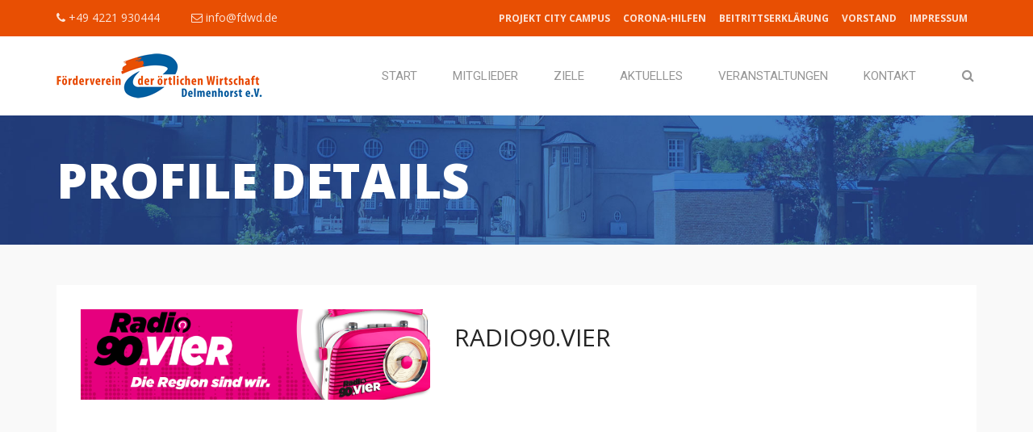

--- FILE ---
content_type: text/css
request_url: https://www.fdwd.de/wp-content/themes/wpeducon/style.css?ver=6.3.1
body_size: 20757
content:
/*
Theme Name: wpeducon
Theme URI: http://themeum.com/wordpress/educon
Author: Themeum
Author URI: http://themeum.com/
Description: Premium WordPress University Theme.
Version: 2.1
License: GNU General Public License v2 or later
License URI: http://www.gnu.org/licenses/gpl-2.0.html
Tags: right-sidebar, two-columns
Text Domain: wpeducon
*/

/*=======================================*
*=======   TABLE OF CONTENT   ========*
*=======================================*

1. Io Test
2. Features addons
3. Login
4. Animated counter
5. Popup addons

=======================================*/
.event-register-form .text-right {  
    text-align: left;
}
.educon-blog-date {
    margin-left: 0px;
}
.educon-pastevent .single-event-content:hover .event-content-wrapper {
    height: 122px;
}
.thm-register-form textarea,
.thm-register-form input {
    color: #333;
    font-weight: 400;
    font-size: 14px;
}
.thm-register-form textarea::-webkit-input-placeholder,
.thm-register-form input::-webkit-input-placeholder,
.thm-register-form input::-moz-placeholder,
.thm-register-form textarea::-moz-placeholder,
.thm-register-form input:-moz-placeholder,
.thm-register-form textarea:-moz-placeholder {
    color: #333;
    opacity: .3;
}

/*
ul.wp-megamenu li ul.wp-megamenu-sub-menu .wpmm-vertical-tabs-nav ul li {
    padding: 6px 12px;
}
.wp-megamenu-wrap .wpmm-nav-wrap > ul.wp-megamenu li.wpmm_dropdown_menu ul.wp-megamenu-sub-menu li.menu-item-has-children:hover > ul.wp-megamenu-sub-menu, .wp-megamenu-wrap .wpmm-nav-wrap > ul.wp-megamenu > li.wpmm_mega_menu > ul.wp-megamenu-sub-menu > li.wpmm-row .wp-megamenu-sub-menu li.menu-item-has-children:hover > ul.wp-megamenu-sub-menu, .wp-megamenu-wrap .wpmm-nav-wrap > ul.wp-megamenu li.wpmm-type-widget .wp-megamenu-sub-menu li:hover .wp-megamenu-sub-menu {
    right: 210px;
    left: auto;
}
ul.wp-megamenu .product_list_widget li img {
    float: right;
    margin-right: 0;
    margin-left: 15px;
}
.wp-megamenu-wrap .wpmm-nav-wrap > ul.wp-megamenu li.wpmm_dropdown_menu ul.wp-megamenu-sub-menu li.menu-item-has-children:hover > ul.wp-megamenu-sub-menu, .wp-megamenu-wrap .wpmm-nav-wrap > ul.wp-megamenu > li.wpmm_mega_menu > ul.wp-megamenu-sub-menu > li.wpmm-row .wp-megamenu-sub-menu li.menu-item-has-children:hover > ul.wp-megamenu-sub-menu, .wp-megamenu-wrap .wpmm-nav-wrap > ul.wp-megamenu li.wpmm-type-widget .wp-megamenu-sub-menu li:hover .wp-megamenu-sub-menu {
    right: 220px;
    left: auto;
    top: -12px;
} 
*/
/*-----------------------------------------
*         wp mega menu override       
*------------------------------------------ */
/*
.wpmm-featurebox-btn.wpmmbtnsize_s,
.wpmm-featurebox-btn.wpmmbtnsize_m {
  padding: 0 !important;
}
.wpmm-featurebox-btn {
  margin-top: 8px;
  font-weight: 600 !important;
  font-size: 12px !important;
}

.wpmm-vertical-tabs,
ul.wp-megamenu li ul.wp-megamenu-sub-menu .wpmm-vertical-tabs-nav ul li.active {
  background: #f9f9f9;
}
*/

/*-----------------------------------------
*                   IO Test       
*------------------------------------------ */
.entry-summary img {
  display: block;
  max-width: 100%;
  height: auto;
  margin-bottom: 10px;
}

img,
.action-image{
    max-width: 100%;
}
.alignnone {
  margin: 5px 20px 20px 0;
}

img.alignnone {
  max-width: 100%;
  height: auto;
}

.aligncenter,
div.aligncenter {
  display: block;
  margin: 5px auto 5px auto;
  clear: both;
}

.alignright {
  float:right;
  margin: 10px 0 20px 20px;
}

.alignleft {
  float: left;
  margin: 10px 20px 20px 0;
}

.aligncenter {
  display: block;
  margin: 10px auto 15px auto;
}

a img.alignright {
  float: right;
  margin: 5px 0 20px 20px;
}

a img.alignnone {
  margin: 5px 20px 20px 0;
}

a img.alignleft {
  float: left;
  margin: 5px 20px 20px 0;
}

a img.aligncenter {
  display: block;
  margin-left: auto;
  margin-right: auto
}

.wp-caption {
  background: #fff;
  border: 1px solid #f0f0f0;
  max-width: 96%; /* Image does not overflow the content area */
  padding: 5px 3px 10px;
  text-align: center;
}

.wp-caption.alignnone {
  margin: 5px 20px 20px 0;
  clear: both;
}

.wp-caption.alignleft {
  margin: 5px 20px 20px 0;
}

.wp-caption.alignright {
  margin: 5px 0 20px 20px;
}
.wp-caption img {
  border: 0 none;
  height: auto;
  margin: 0;
  max-width: 98.5%;
  padding: 0;
  width: auto;
}
.wp-caption p.wp-caption-text {
  font-size: 11px;
  line-height: 17px;
  margin: 0;
  padding: 10px 5px 0;
}
.default-page article{

}
.default-page .entry-title{
  margin-bottom: 20px;
}
table {
  border-bottom: 1px solid #f1f1f1;
  border-collapse: collapse;
  border-spacing: 0;
  font-size: 14px;
  line-height: 1;
  margin: 0 0 20px;
  width: 100%;
}
caption,
th,
td {
  font-weight: normal;
  text-align: left;
}
caption {
  font-size: 16px;
  margin: 20px 0;
}
th {
  font-weight: bold;
  text-transform: uppercase;
}
th,
td,
.table>tbody>tr>td{
  border-top: 1px solid #efefef;
  padding: 12px 10px !important;
}
dl {
  margin: 0 20px;
}
dt {
  font-weight: bold;
}
dd {
  margin: 0 0 20px;
}
blockquote p{
  font-size: 14px;
  font-weight: 400;
  line-height: 1.5em;
}
table{
  border: 1px solid #f1f1f1;
}
blockquote{
}
.entry-content a{

}
.entry-content pre{
  font-size: 12px;
  padding: 20px;
}
.gallery-format {
  list-style: none;
  padding: 0;
  margin: 0;
  font-size: 0;
  line-height: 0;
}
/* features addons */
.themeum-feature-wrapper {
  background: #fff;
  -webkit-backface-visibility: hidden;
  backface-visibility: hidden;
  -webkit-transition: 0.4s;
  transition: 0.4s;
  overflow: hidden;
}
.themeum-feature-wrapper:hover {
    -webkit-box-shadow: 0px 15px 30px 0px rgba(0,0,0,0.1);
    box-shadow: 0px 15px 30px 0px rgba(0,0,0,0.1);
}
.feature-content-area {
  padding: 20px;
}
.feature-img-area {
  position: relative;
  text-align: center;
  overflow: hidden;
}
.feature-img-area img {
  position: relative;
  z-index: 3;
  padding: 50px 40px;
  display: inline-block;
  margin: 0 auto; 
}
.themeum-feature-wrapper:hover .feature-img-area:before {
    -webkit-transform: scale(1.1);
    transform: scale(1.1);
}
.feature-btn i {
  margin-left: 5px;
}
.feature-img-area-default {
  overflow: hidden;
}

.feature-img-area-default img {
  -webkit-transition: .4s;
  transition: .4s;
}
.feature-img-area-default:hover img {
  -webkit-transform: scale(1.2);
  transform: scale(1.2);
}

/* core VC */
.row-overflow.vc_row[data-vc-full-width] {
  overflow: visible;
}

/* popur addons */
.themeum-popup-video {
  max-width: 450px;
  margin: 0 auto;
}
.themeum-popup-video .width.left,
.themeum-popup-video .width.right,
.themeum-popup-video .width .middle {
  float: left;
  width: 33.33333%;
}
.themeum-popup-video .width {
  margin: 0;
}
.themeum-popup-video .video-width{
  display: inline-block;
  margin: 0;
}


.popup-video.middle {
  margin-top: -10px;
}

/* Animated counter */
.counter-content {
  background: #fff none repeat scroll 0 0;
  border-radius: 3px;
  padding: 44px 30px 20px; 
}
.counter-content-in {
  display: block;
  position: relative; 
}

.counter-content .counter-number-icon{
  font-size: 36px;
  left: auto;
  line-height: 1;
  position: absolute;
  top: 0;
}
.counter-content .counter-number-title {
  color: #252525;
  margin-top: 0;
  margin-bottom: 39px;
}
.counter-content .themeum-counter-number {
  font-weight: 300;
}
.counter-content .counter-symbol {
  font-weight: 300;
  font-size: 36px;
  line-height: 1;
  color: #252525;
}



/*=========================================
 *=======     Login       ============
*=======================================*/
.modal-dialog {
  display: inline-block;
  text-align: left;
  vertical-align: middle;
}
.modal {
    text-align: center;
}
.modal-content {
    border-radius: 0;
    padding: 30px 30px 0;
    font-size: 14px;
    background-color: #ffffff;
}
.modal-content .modal-header {
    border: none;
}
.modal-content .modal-header .title {
  margin-top: 0;
  font-weight: 600;
}
.modal-header .close {
  position: absolute;
  right: 2px;
  top: 4px;
  color: #777;
  text-align: center;
  -webkit-transition: .3s;
  transition: .3s;
  width: 35px;
  height: 35px;
  line-height: 33px;
  font-size: 24px;
}

.modal-header .close:hover{
  color: red;
}

.modal-content input[type="text"] {
  margin-bottom: 20px;
}

.modal-content input[type="password"] {
  margin-bottom: 30px;
}

.modal-content .lost-pass strong{
  margin-left: 20px;
}

.modal-content .lost-pass {
  color: #000;
  transition: 300ms;
  -webkit-transition: 300ms;
}

.modal-content .modal-footer {
  padding: 20px 0 5px;
  border-top: 1px solid #e5e5e5;
  margin-top: 40px;
  margin-bottom: 0;
  text-align: center;
}


.gallery-caption,
.bypostauthor,
.screen-reader-text{}


.single article.hentry{
  margin-bottom: 100px;
}

.conference-img .plus-icon::before {
    background: url(images/arrow.png) no-repeat scroll center center / cover;
    bottom: 0;
    content: "";
    left: 0;
    margin: auto;
    opacity: 1;
    position: absolute;
    right: 0;
    top: 0;
    -webkit-transform: scale(0);
    transform: scale(0);
    -webkit-transition: all 400ms ease 0s;
    transition: all 400ms ease 0s;
    visibility: hidden;
    height: 110px;
    width: 110px;
}

.conference-img:hover .plus-icon:before {
    visibility: visible;
    opacity: 1;
    -webkit-transform: scale(1);
    transform: scale(1);
}



.gallery-icon a img{
  margin: 0 auto;
}
#sidebar .widget ul.children li a {
    text-align: left;
    display: inline-block;
    width: 90%;
}


/*--------------------------------------------------------------
# Accessibility
--------------------------------------------------------------*/
/* Text meant only for screen readers. */
.screen-reader-text {
  clip: rect(1px, 1px, 1px, 1px);
  position: absolute !important;
  height: 1px;
  width: 1px;
  overflow: hidden;
  word-wrap: normal !important; /* Many screen reader and browser combinations announce broken words as they would appear visually. */
}

.screen-reader-text:focus {
  background-color: #f1f1f1;
  border-radius: 3px;
  -webkit-box-shadow: 0 0 2px 2px rgba(0, 0, 0, 0.6);
  box-shadow: 0 0 2px 2px rgba(0, 0, 0, 0.6);
  clip: auto !important;
  color: #21759b;
  display: block;
  font-size: 14px;
  font-size: 0.875rem;
  font-weight: bold;
  height: auto;
  left: 5px;
  line-height: normal;
  padding: 15px 23px 14px;
  text-decoration: none;
  top: 5px;
  width: auto;
  z-index: 100000; /* Above WP toolbar. */
}

/* Do not show the outline on the skip link target. */
#content[tabindex="-1"]:focus {
  outline: 0;
}
.woocommerce #respond input#submit.loading::after, 
.woocommerce a.button.loading::after, 
.woocommerce button.button.loading::after, 
.woocommerce input.button.loading::after{
  top: 13px;
}

/* ------------------------------------------
* ------------- Update V_1.5 ----------------
---------------------------------------------- */
input{
  color: #959595 !important;
}
.common-menu-responsive .themeum-navbar-header {
  float: left;
  z-index: 999999;
  position: relative;
}
.woocommerce-order .order_details{
  padding-left: 0;
}
.woocommerce-order-details__title, .woocommerce-customer-details .woocommerce-column__title{
  font-size: 30px;
  margin-bottom: 20px;
  color: #252525;
}
.woocommerce-customer-details address{
  background: #fff;
  padding: 20px !important;
  line-height: 20px !important;
}

.modal-content input {
    font-weight: 400;
}
.tutor-single-course-meta.tutor-lead-meta ul li a {
    color: #959595;
}



.edumax_header_profile_photo img {
    height: 36px;
    width: 36px;
    display: inline-block;
    line-height: 36px;
    text-align: right;
    border-radius: 50%;
}
.header_profile_menu {
    position: relative;
    margin-left: 15px;
}
.header_profile_menu ul {
    position: absolute;
    z-index: 99999;
    background: #fff;
    padding: 0;
    list-style: none;
    width: 200px;
    right: 0;
    top: 41px;
    border-radius: 0 0 5px 5px;
    border: 1px solid rgba(0,0,0,.05);
    opacity: 0;
    visibility: hidden;
    transition: 300ms;
    -webkit-box-shadow: 0 0 10px rgba(0, 0, 0, 0.1);
    box-shadow: 0 0 10px rgba(0, 0, 0, 0.1);
    text-align: left;
}

.header_profile_menu ul li {
    display: block;
}

.topbar-menu.tutor-utils {
    display: inline-block;
    margin-right: 5px;
}
.header_profile_menu {
    position: relative;
    margin-left: 10px;
    width: 38px;
    float: right;
}
.topbar-menu.tutor-utils .topnav {
    padding-top: 4px;
}
.social-share {
    padding-top: 4px;
}

.header_profile_menu:hover ul {
    opacity: 1;
    visibility: visible;
}
.header_profile_menu ul li a {
    display: block;
    width: 100%;
    padding: 8px 20px;
    color: #9696a2;
    transition: 300ms;
}
.header_profile_menu ul li a:hover {
    color: #ed1c24;
    background: rgba(0,0,0,.05);
}
/* Woocommerce account */
.woocommerce-account .type-page.status-publish.hentry {
    margin: 50px 0;
}
.woocommerce-message::before {
    color: #fff;
}
.woocommerce-error, .woocommerce-info, .woocommerce-message {
    padding: 15px 24px 15px 52px;
}

.woocommerce #respond input#submit, .woocommerce input.button {
    margin: 0;
    background-color: #fafafa;
    color: #9696a2;
    border: 0;
    padding: 12px 42px;
    font-size: 16px;
    font-weight: bold;
}

/*.woocommerce button.button:hover*/
.woocommerce button.button{
    margin: 0;
    background-color: #ed1c24;
    color: #fff;
    border: 0;
    padding: 18px 52px;
    font-size: 16px;
    font-weight: bold;
    margin-left: 4px;
    margin-top: 15px;
}
.woocommerce #respond input#submit:hover, .woocommerce a.button:hover, .woocommerce input.button:hover {
    background-color: #fafafa;
    color: #9696a2;
}
.page-template-default.woocommerce-account .entry-content form {
    margin-top: 0px;
}
.woocommerce button.button:hover {
    background-color: #d6151d;
}
.edit-account legend, .woocommerce-form-row span em {
    display: none;
}
.woocommerce-account .addresses .title h3 {
    float: left;
    color: #000;
    font-size: 24px;
    line-height: 24px;
    margin: 0 0 15px 0;
}
.page-template-default .tutor-dashboard-permalinks li a:hover, .tutor-dashboard-permalinks a::before{
  color: #fff;
}
.tutor-dashboard-header-display-name h4 {
    font-size: 24px;
    color: #000;
}
.tutor-wrap .tutor-star-rating-group span {
    color: #959595;
}
.page-template-default .tutor-container .tutor-col-9 .tutor-dashboard-info-card span {
    color: #fff !important;
}
.tutor-dashboard-header-avatar img {
    width: 100px;
    height: 100px;
}
.tutor-dashboard-header-display-name h4 {
    font-size: 24px;
    margin-bottom: 0;
    color: #000;
    text-transform: capitalize;
    line-height: 36px;
}
.tutor-wrap.tutor-dashboard.tutor-dashboard-student {
    margin-top: 60px;
}
.tutor-mycourse-thumbnail img {
    width: 100%;
    height: auto;
}
.tutor-dashboard-content-inner h3 a {
    color: #000;
}
.tutor-mycourse-thumbnail a {
    display: block;
}
.tutor-dashboard-inline-links ul li a {
    display: block;
    padding: 5px 12px;
    color: #959595;
    margin-bottom: -1px;
    line-height: 40px;
    font-size: 16px;
}
.tutor-dashboard-permalinks a:hover::before {
    color: #fff;
}

.tutor-dashboard-review-title a {
    color: #000;
}
.tutor-dashboard-review-title {
    font-weight: 600;
}
.individual-dashboard-review-body p {
    font-size: 16px;
}
.tutor-profile-photo-upload-wrap a:hover {
  color: #fff;
}
.tutor-form-group textarea {
    color: #959595;
}
.tutor-reset-password-form-wrap {
    margin-top: 25px;
}
.tutor-dashboard-item-group > h4 {
    color: #000;
}

.tutor-dashboard-header-ratings span {
    color: #959595;
}
.tutor-date-range-filter-wrap {
    display: block;
}
.report-top-sub-menu {
    margin-bottom: 20px;
}
.date-range-input input, .date-range-input input[type=text] {
    font-weight: 400;
    font-size: 14px;
}
.ui-datepicker {
    width: 310px;
}
.ui-datepicker-calendar tbody tr td {
    padding: 5px !important;
}
.ui-datepicker-calendar .ui-state-default.ui-state-highlight {
    padding: 0;
}
.ui-datepicker .ui-datepicker-calendar td:hover {
    background-color: transparent;
}
.date-range-input button {
    padding: 9.5px 20px;
    border-radius: 4px;
}

.ui-datepicker .ui-datepicker-next:before {
    content: "\f105";
}
.ui-datepicker .ui-datepicker-prev:before {
    content: "\f104";
}
.ui-datepicker {
    background-color: #fff;
    border: 1px solid #EEEEEE;
    display: none;
    margin-top: 4px;
    padding: 15px 15px 0;
}
.ui-datepicker .ui-datepicker-header {
    margin-bottom: 4px;
    text-align: center;
    background: #fafafa;
    padding: 10px 8px;
}
.ui-datepicker .ui-datepicker-title {
    font-weight: 600;
    font-size: 14px;
    color: #555;
}
.ui-datepicker a:hover, .ui-datepicker td:hover a {
  color: #555;
}
.withdraw-page-current-balance h4, .withdraw-history-table-wrap h4 {
    color: #000;
    font-weight: 500;
}
.tutor-dashboard-permalinks li:last-child {
    border-bottom: none;
}
.tutor-dashboard-info-cards .tutor-dashboard-info-card p {
    padding: 15px 25px 25px;
}
.tutor-dashboard-permalinks li:first-child {
    border-top: none;
}
.course-category-wraper .single-course-categories {
    min-height: 212px;
}
.tutor-course-loop-title a h2 {
    font-size: 20px;
    line-height: 28px;
}
.thm-profile .thm-profile-content .thm-profile-title {
    font-size: 20px;
    line-height: 20px;
}


/* modify */
.wp-megamenu ul.wp-megamenu-sub-menu {
    background: #fff !important;
}
.wp-megamenu ul.wp-megamenu-sub-menu {
    background: #fff !important;
}
.menu-item-type-custom ul.wp-megamenu-sub-menu {
    padding: 12px 0 12px 0 !important;
}
.edumax-courses-wrap .row {
    margin-right: 0;
    margin-left: 0;
}
.contact-submit input.wpcf7-form-control.wpcf7-submit {
    color: #fff !important;
}
.edumax_header_profile_photo img {
    height: 30px;
    width: 30px;
    display: inline-block;
    line-height: 36px;
    text-align: right;
    border-radius: 50%;
}
.topbar {
    padding: 8px 0;
}
.admin-bar .topbar-menu.tutor-utils .topnav {
    padding-top: 2px; 
}
.topbar-menu.tutor-utils .topnav {
    padding-top: 0px; 
}
.admin-bar .topbar-contact {
    padding-top: 3px;
}
.header_profile_menu ul {
    top: 38px;
}
.header_profile_menu ul li a:hover {
    color: #3f51b5;
}
.mod-lms-course-search .lms-course-search-icons {
    cursor: pointer;
}
.tutor-course-archive-results-wrap {
    display: none;
}
/*
* Tutor LMS.
*/
.thm-sub-header-disabled .thm-educon-header {
    margin-bottom: 0px;
}

.wp-megamenu-wrap .wpmm-nav-wrap > ul.wp-megamenu > li.wpmm_mega_menu > ul.wp-megamenu-sub-menu, .wp-megamenu-wrap .wpmm-nav-wrap > ul.wp-megamenu > li.wpmm_mega_menu > .wpmm-strees-row-container > ul.wp-megamenu-sub-menu, .wp-megamenu-wrap .wpmm-nav-wrap > ul.wp-megamenu > li.wpmm_mega_menu > .wpmm-strees-row-and-content-container > ul.wp-megamenu-sub-menu {
    box-shadow: 0 2px 3px rgba(0, 0, 0, 0.15);
}

.tutor-pagination .page-numbers.current, a.page-numbers:hover {
    border: none;
}

.tutor-pagination-wrap a, .tutor-pagination-wrap span {
    padding: 3px 10px;
    border: 1px solid #dddddd;
    display: inline-block;
    padding: 14px 20px;
    font-size: 20px;
    background: #fff;
    box-shadow: 1.5px 2.598px 3px 0px rgba(0,0,0,0.1);
    border: none;
}
.tutor-pagination-wrap span.current {
    color: #fff;
    border-color: transparent;
    background: #3f51b5;
}
.post-type-archive-courses .tutor-wrap.tutor-courses-wrap.tutor-container {
    padding: 40px 0 75px;
}
.tutor-col-3 .tutor-dashboard-permalinks li:first-child {
    border-top: 1px solid #DCDFE5;
}
.tutor-dashboard-permalinks a:hover::before {
    color: #3f51b5;
}
.tutor-dashboard-permalinks li a:hover {
    color: #3f51b5;
}
.thm-sub-header-disabled .thm-educon-header {
    margin-bottom: 0px;
}
.menu-item-type-custom ul.wp-megamenu-sub-menu {
    padding: 0 !important;
}
.tutor-single-add-to-cart-box .tutor-enroll-form .tutor-course-enroll-wrap button {
    display: block;
    width: 100%;
    text-align: center;
    background: #3F51B7;
    border-color: #3F51B7;
    transition: .3s;
}
.tutor-single-add-to-cart-box .tutor-enroll-form .tutor-course-enroll-wrap button:hover, 
.tutor-price-preview-box .tutor-course-purchase-box button:hover {
    background: #3041a2;
    border-color: #3041a2;
}

/* Search */
.search-img img.img-responsive {
    width: 100%;
}
.tutor-courses p.search-error-text {
    font-size: 16px;
    color: #959595;
}
.post-type-archive-courses .search-tutor {
    padding: 80px 0 50px !important;
}
.tutor-alert-warning.tutor-instructor-alert h2 {
    margin: 10px 0;
    font-size: 24px;
}
.tutor-alert-warning.tutor-instructor-alert {
    margin: 50px 0;
}
.tutor-instructor-alert h2 {
    font-size: 28px;
    font-family: Open Sans;
    font-weight: 400;
    line-height: 24px;
    color: #000;
    margin-bottom: 18px;
}






--- FILE ---
content_type: text/javascript
request_url: https://www.fdwd.de/wp-content/themes/wpeducon/js/main.js?ver=6.3.1
body_size: 8658
content:
/*global $:false */
jQuery(document).ready(function($){'use strict';

	/* -------------------------------------- */
	// 		RTL Support Visual Composer
	/* -------------------------------------- */	
	var delay = 100;
	function themeum_rtl() {
		if( jQuery("html").attr("dir") == 'rtl' ){
			var count = jQuery( ".entry-content > div.vc_row-fluid" ).length;
			if( count==1 ){
				if ( jQuery( ".entry-content > div.vc_row-fluid" ).attr( "data-vc-full-width" ) ) {
				    if( jQuery( ".entry-content > div.vc_row-fluid" ).data( "vc-full-width" ) === true ){
						jQuery( '.entry-content > div.vc_row-fluid' ).css({'left':'auto','right':jQuery('.entry-content > div.vc_row-fluid').css('left')});
					}
				}
			}else{
				for (var i = 0; i < count; ++i) {
					if ( jQuery( ".entry-content > div.vc_row-fluid" ).eq(i).attr( "data-vc-full-width" ) ) {
					    if( jQuery( ".entry-content > div.vc_row-fluid" ).eq(i).data( "vc-full-width" ) === true ){
							jQuery( '.entry-content > div.vc_row-fluid' ).eq(i).css({'left':'auto','right':jQuery('.entry-content > div.vc_row-fluid').eq(i).css('left')});	
						}
					}
				}
			}
		}
	}
	setTimeout( themeum_rtl , delay);

	jQuery( window ).resize(function() {
		setTimeout( themeum_rtl , 1);
	});	
    // End RTL 


    /* -------------------------------------- */
    //              Sticky Nav
    /* -------------------------------------- */        
	var sticky_holder = jQuery('<div class="sticky-holder"></div>'),
		masthead = jQuery('#masthead');
	jQuery(window).on('scroll', function(){'use strict';
		if ( jQuery(window).scrollTop() > 45 ) {

			if (!masthead.hasClass('sticky') && masthead.hasClass('sticky-enabled')) {
				masthead.addClass('sticky');
				sticky_holder.css({'height': masthead.outerHeight()});
				sticky_holder.insertAfter('#masthead');
			}
			
		} else {
			masthead.removeClass('sticky');

			sticky_holder.remove();
		}
	});


    /* -------------------------------------- */
    //          Social Share ADD
    /* -------------------------------------- */
	$('.prettySocial').prettySocial();


    /* -------------------------------------- */
    //         comming soon
    /* -------------------------------------- */
	if (typeof loopcounter !== 'undefined') {
		loopcounter('counter-class');
	}

	/* --------------------------------------
	*		Shortcode hover color effect 
	*  -------------------------------------- */

	//button shortcode
	var clr = '';
	var clr_bg = '';
	var clr_bc = '';
	$(".themeum-btn").on({
	    mouseenter: function () {
	     	clr = $(this).css('color');
			clr_bg = $(this).css('backgroundColor');
			clr_bc = $(this).css('border-color');
			$(this).css("color", $(this).data("hover-color"));
			$(this).css("background-color", $(this).data("hover-bg-color"));
			$(this).css("border-color", $(this).data("hover-border-color"));
	    },
	    mouseleave: function () {
	        $(this).css("color", clr );
			$(this).css("background-color", clr_bg );
			$(this).css("border-color", clr_bc );
	    }
	});

	// magnificPopup Initialize popup as usual
	$('.cloud-zoom').magnificPopup({
		type: 'image',
		mainClass: 'product-img-zoomin',
		gallery: { enabled: true },
		zoom: {
			enabled: true, // By default it's false, so don't forget to enable it
			duration: 400, // duration of the effect, in milliseconds
			easing: 'ease-in-out', // CSS transition easing function
			opener: function(openerElement) {
				return openerElement.is('img') ? openerElement : openerElement.find('img');
			}
		}
	});

	//feature shortcode
	var clr = '';
	$(".feature-btn").on({
	    mouseenter: function () {
	     	clr = $(this).css('color');
			$(this).css("color", $(this).data("btn-hover-color"));
	    },
	    mouseleave: function () {
	        $(this).css("color", clr );
	    }
	});


	$('.event-register-btn-form, .event-contact-form-btn').magnificPopup({
        type: 'inline',
        removalDelay: 500,
        callbacks: {
            beforeOpen: function () {
                this.st.mainClass = this.st.el.attr('data-effect');
            }
        },
        midClick: true // allow opening popup on middle mouse click. Always set it to true if you don't provide alternative source.
    });


    var megamenu_fullwidth = function () {
    	var fullWidth = $(window).width();

    	$('.megamenu-container').each(function () {
    		var ulWidth = $(this).children().outerWidth(),
    			rightPos = 16;

    		rightPos += (fullWidth - ulWidth) / 2;

    		$('.megamenu-container').css({'width': fullWidth, 'right': '-'+(rightPos + parseInt(thm_edc.thm_mmc_right))+'px'});
    	});

    	
    }
    megamenu_fullwidth();
    $(window).on('resize', megamenu_fullwidth);


    /* --------------------------------------------
    ------------  Search Open Icons ---------------
    ----------------------------------------------- */
    $(".search-open-icon").on('click',function(e){
    	e.preventDefault();

    	$(".top-search-input-wrap, .top-search-overlay").fadeIn(200);
    	$(this).hide();
    	$('.search-close-icon').show().css('display','inline-block');
    });
    $(".search-close-icon, .top-search-overlay").on('click',function(e){
    	e.preventDefault();
    	
    	$(".top-search-input-wrap, .top-search-overlay").fadeOut(200);
    	$('.search-close-icon').hide();
    	$('.search-open-icon').show();
    });


    /* --------------------------------------------
    ---------------  Home Slider ------------------
    ----------------------------------------------- */
    function doAnimations(elems) {
        var animEndEv = 'webkitAnimationEnd animationend';
        elems.each(function () {
            var $this = $(this),
                    $animationType = $this.data('animation');
            $this.addClass($animationType).one(animEndEv, function () {
                $this.removeClass($animationType);
            });
        });
    }
    var $myCarousel = $('.home-two-crousel');
    var $firstAnimatingElems = $myCarousel.find('.item:first').find("[data-animation ^= 'animated']");
    $myCarousel.carousel();
    doAnimations($firstAnimatingElems);
    $myCarousel.on('slide.bs.carousel', function (e) {
        var $animatingElems = $(e.relatedTarget).find("[data-animation ^= 'animated']");
        doAnimations($animatingElems);
    });

    // Course Same Column Height
    $(window).load(function(){
    	var winw = $(window).width();
    	if(winw > 767){
    		var heights = [];
            jQuery('.themeum-course-in').each(function() {
                var height = $(this).height();
                heights.push(height);
            });
            var max = Math.max.apply(Math, heights);
            jQuery('.themeum-course-in').css("height", max);
            
    	}
    });

 
    /* --------------------------------------------
    --------------- LMS Tutor Tab -----------------
    ----------------------------------------------- */
    $('.edumax-course-tab .nav-item a').on('click', function(){
	    $('.edumax-course-tab .nav-item a.active').removeClass('active');
	});

    /* --------------------------------------------
    ------------ LMS Search On Change -------------
    ----------------------------------------------- */
    $('#searchword').on('blur change paste keyup ', function (e) {
        var $that = $(this);
        var raw_data = $that.val(), // Item Container
            ajaxUrl = $that.data('url'),
            category = $("#searchtype").val();
        $.ajax({
            url: ajaxUrl,
            type: 'POST',
            data: {raw_data: raw_data},
            beforeSend: function(){
                if ( !$('.form-inlines .topbar-search-wrapper.search .fa-spinner').length ){
                    $('.form-inlines .topbar-search-wrapper.search').addClass('spinner');
                    $('<i class="fa fa-spinner fa-spin"></i>').appendTo( ".form-inlines .topbar-search-wrapper.search .lms-course-search-icons" ).fadeIn(100); 
                }
            },
            complete:function(){
                $('.form-inlines .topbar-search-wrapper.search .fa-spinner ').remove();    
                $('.form-inlines .topbar-search-wrapper.search').removeClass('spinner');
            }
        })
        .done(function(data) {
            if(e.type == 'blur') {
               $( ".lms-course-search-results" ).html('');
            }else{
                $( ".lms-course-search-results" ).html(data);
            }
        })
        .fail(function() {
            console.log("error");
        });
    });
    $('select#searchtype').on('change', function (e) {
        var optionSelected = $("option:selected", this);
        var valueSelected = this.value;
        $('#post-type-name').val( valueSelected );
    });
    // End Search.


});





--- FILE ---
content_type: text/javascript
request_url: https://www.fdwd.de/wp-includes/js/plupload/wp-plupload.min.js?ver=6.3.1
body_size: 5815
content:
window.wp=window.wp||{},function(e,u){var l;"undefined"!=typeof _wpPluploadSettings&&(u.extend(l=function(e){var n,t,i,p,d=this,a={container:"container",browser:"browse_button",dropzone:"drop_element"},s={};if(this.supports={upload:l.browser.supported},this.supported=this.supports.upload,this.supported){for(t in this.plupload=u.extend(!0,{multipart_params:{}},l.defaults),this.container=document.body,u.extend(!0,this,e),this)"function"==typeof this[t]&&(this[t]=u.proxy(this[t],this));for(t in a)this[t]&&(this[t]=u(this[t]).first(),this[t].length?(this[t].prop("id")||this[t].prop("id","__wp-uploader-id-"+l.uuid++),this.plupload[a[t]]=this[t].prop("id")):delete this[t]);(this.browser&&this.browser.length||this.dropzone&&this.dropzone.length)&&(this.uploader=new plupload.Uploader(this.plupload),delete this.plupload,this.param(this.params||{}),delete this.params,n=function(t,a,r){var e,o;a&&a.responseHeaders&&(o=a.responseHeaders.match(/x-wp-upload-attachment-id:\s*(\d+)/i))&&o[1]?(o=o[1],(e=s[r.id])&&4<e?(u.ajax({type:"post",url:ajaxurl,dataType:"json",data:{action:"media-create-image-subsizes",_wpnonce:_wpPluploadSettings.defaults.multipart_params._wpnonce,attachment_id:o,_wp_upload_failed_cleanup:!0}}),i(t,a,r,"no-retry")):(s[r.id]=e?++e:1,u.ajax({type:"post",url:ajaxurl,dataType:"json",data:{action:"media-create-image-subsizes",_wpnonce:_wpPluploadSettings.defaults.multipart_params._wpnonce,attachment_id:o}}).done(function(e){e.success?p(d.uploader,r,e):(e.data&&e.data.message&&(t=e.data.message),i(t,a,r,"no-retry"))}).fail(function(e){500<=e.status&&e.status<600?n(t,a,r):i(t,a,r,"no-retry")}))):i(pluploadL10n.http_error_image,a,r,"no-retry")},i=function(e,t,a,r){var o=a.type&&0===a.type.indexOf("image/"),i=t&&t.status;"no-retry"!==r&&o&&500<=i&&i<600?n(e,t,a):(a.attachment&&a.attachment.destroy(),l.errors.unshift({message:e||pluploadL10n.default_error,data:t,file:a}),d.error(e,t,a))},p=function(e,t,a){_.each(["file","loaded","size","percent"],function(e){t.attachment.unset(e)}),t.attachment.set(_.extend(a.data,{uploading:!1})),wp.media.model.Attachment.get(a.data.id,t.attachment),l.queue.all(function(e){return!e.get("uploading")})&&l.queue.reset(),d.success(t.attachment)},this.uploader.bind("init",function(e){var t,a,r=d.dropzone,e=d.supports.dragdrop=e.features.dragdrop&&!l.browser.mobile;if(r){if(r.toggleClass("supports-drag-drop",!!e),!e)return r.unbind(".wp-uploader");r.on("dragover.wp-uploader",function(){t&&clearTimeout(t),a||(r.trigger("dropzone:enter").addClass("drag-over"),a=!0)}),r.on("dragleave.wp-uploader, drop.wp-uploader",function(){t=setTimeout(function(){a=!1,r.trigger("dropzone:leave").removeClass("drag-over")},0)}),d.ready=!0,u(d).trigger("uploader:ready")}}),this.uploader.bind("postinit",function(e){e.refresh(),d.init()}),this.uploader.init(),this.browser?this.browser.on("mouseenter",this.refresh):this.uploader.disableBrowse(!0),u(d).on("uploader:ready",function(){u('.moxie-shim-html5 input[type="file"]').attr({tabIndex:"-1","aria-hidden":"true"})}),this.uploader.bind("FilesAdded",function(r,e){_.each(e,function(e){var t,a;if(plupload.FAILED!==e.status){if("image/heic"===e.type&&r.settings.heic_upload_error)l.errors.unshift({message:pluploadL10n.unsupported_image,data:{},file:e});else if("image/webp"===e.type&&r.settings.webp_upload_error)return i(pluploadL10n.noneditable_image,{},e,"no-retry"),void r.removeFile(e);t=_.extend({file:e,uploading:!0,date:new Date,filename:e.name,menuOrder:0,uploadedTo:wp.media.model.settings.post.id},_.pick(e,"loaded","size","percent")),(a=/(?:jpe?g|png|gif)$/i.exec(e.name))&&(t.type="image",t.subtype="jpg"===a[0]?"jpeg":a[0]),e.attachment=wp.media.model.Attachment.create(t),l.queue.add(e.attachment),d.added(e.attachment)}}),r.refresh(),r.start()}),this.uploader.bind("UploadProgress",function(e,t){t.attachment.set(_.pick(t,"loaded","percent")),d.progress(t.attachment)}),this.uploader.bind("FileUploaded",function(e,t,a){try{a=JSON.parse(a.response)}catch(e){return i(pluploadL10n.default_error,e,t)}return!_.isObject(a)||_.isUndefined(a.success)?i(pluploadL10n.default_error,null,t):a.success?void p(e,t,a):i(a.data&&a.data.message,a.data,t)}),this.uploader.bind("Error",function(e,t){var a,r=pluploadL10n.default_error;for(a in l.errorMap)if(t.code===plupload[a]){"function"==typeof(r=l.errorMap[a])&&(r=r(t.file,t));break}i(r,t,t.file),e.refresh()}))}},_wpPluploadSettings),l.uuid=0,l.errorMap={FAILED:pluploadL10n.upload_failed,FILE_EXTENSION_ERROR:pluploadL10n.invalid_filetype,IMAGE_FORMAT_ERROR:pluploadL10n.not_an_image,IMAGE_MEMORY_ERROR:pluploadL10n.image_memory_exceeded,IMAGE_DIMENSIONS_ERROR:pluploadL10n.image_dimensions_exceeded,GENERIC_ERROR:pluploadL10n.upload_failed,IO_ERROR:pluploadL10n.io_error,SECURITY_ERROR:pluploadL10n.security_error,FILE_SIZE_ERROR:function(e){return pluploadL10n.file_exceeds_size_limit.replace("%s",e.name)},HTTP_ERROR:function(e){return e.type&&0===e.type.indexOf("image/")?pluploadL10n.http_error_image:pluploadL10n.http_error}},u.extend(l.prototype,{param:function(e,t){if(1===arguments.length&&"string"==typeof e)return this.uploader.settings.multipart_params[e];1<arguments.length?this.uploader.settings.multipart_params[e]=t:u.extend(this.uploader.settings.multipart_params,e)},init:function(){},error:function(){},success:function(){},added:function(){},progress:function(){},complete:function(){},refresh:function(){var e,t,a;if(this.browser){for(e=this.browser[0];e;){if(e===document.body){t=!0;break}e=e.parentNode}t||(a="wp-uploader-browser-"+this.uploader.id,(a=(a=u("#"+a)).length?a:u('<div class="wp-uploader-browser" />').css({position:"fixed",top:"-1000px",left:"-1000px",height:0,width:0}).attr("id","wp-uploader-browser-"+this.uploader.id).appendTo("body")).append(this.browser))}this.uploader.refresh()}}),l.queue=new wp.media.model.Attachments([],{query:!1}),l.errors=new Backbone.Collection,e.Uploader=l)}(wp,jQuery);